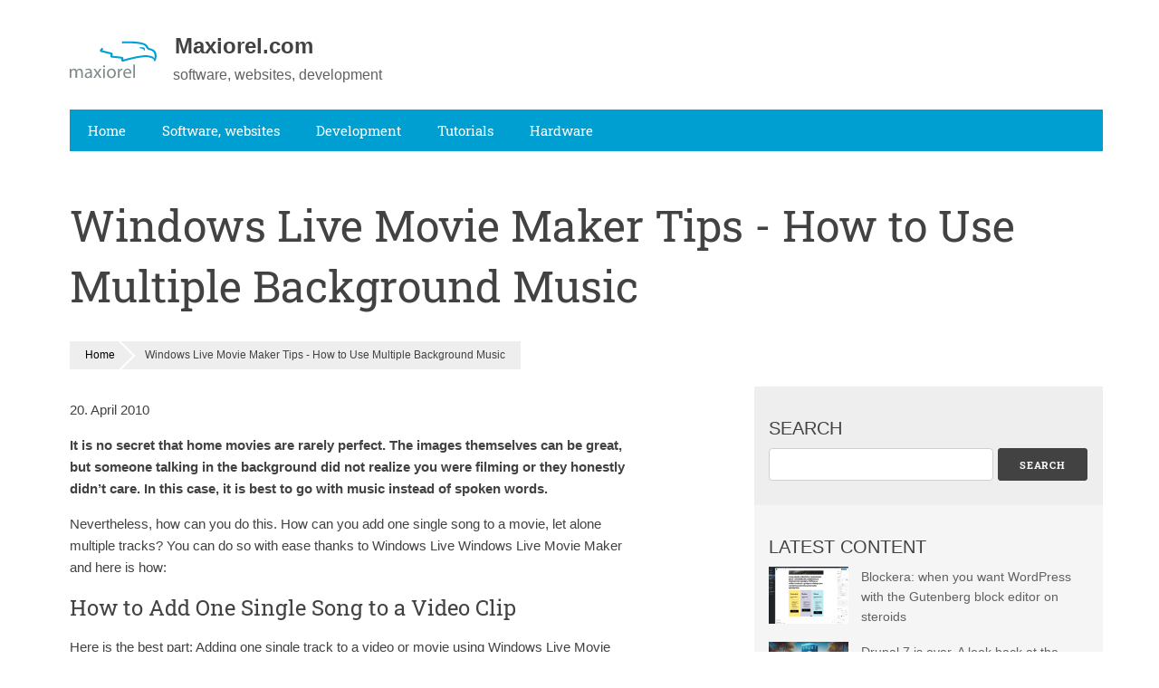

--- FILE ---
content_type: text/html; charset=utf-8
request_url: https://www.maxiorel.com/windows-live-movie-maker-tips-how-use-multiple-background-music
body_size: 7177
content:
<!DOCTYPE html>
<html lang="cs" dir="ltr" prefix="og: http://ogp.me/ns#">
  <head>
    <meta charset="utf-8" />
<link rel="shortcut icon" href="https://www.maxiorel.com/files/maxiorel_logo_0.svg" type="image/svg+xml" />
<meta name="viewport" content="width=device-width, initial-scale=1" />
<meta content="It is no secret that home movies are rarely perfect. The images themselves can be great, but someone talking in the background did not realize you were filming or they honestly didn’t care. In this case, it is best to go with music instead of spoken words." name="description" />
<link rel="canonical" href="https://www.maxiorel.com/windows-live-movie-maker-tips-how-use-multiple-background-music" />
<meta content="article" property="og:type" />
<meta content="Maxiorel.com" property="og:site_name" />
<meta content="Windows Live Movie Maker Tips - How to Use Multiple Background Music" property="og:title" />
<meta content="https://www.maxiorel.com/windows-live-movie-maker-tips-how-use-multiple-background-music" property="og:url" />
<meta content="It is no secret that home movies are rarely perfect. The images themselves can be great, but someone talking in the background did not realize you were filming or they honestly didn’t care. In this case, it is best to go with music instead of spoken words." property="og:description" />
<meta content="2016-03-20T18:22:41+01:00" property="og:updated_time" />
<meta content="https://www.maxiorel.com/files/ikonky/2008/windows-live-movie-maker-18.png" property="og:image" />
<meta content="https://www.maxiorel.com/files/ikonky/2008/windows-live-movie-maker-18.png" property="og:image:url" />
<meta content="https://www.maxiorel.com/windows-live-movie-maker-tips-how-use-multiple-background-music" name="twitter:url" />
<meta content="Windows Live Movie Maker Tips - How to Use Multiple Background Music" name="twitter:title" />
<meta content="It is no secret that home movies are rarely perfect. The images themselves can be great, but someone talking in the background did not realize you were filming or they honestly didn’t care. In this case, it is best to go with music instead of spoken words." name="twitter:description" />
<meta content="https://www.maxiorel.com/files/ikonky/2008/windows-live-movie-maker-18.png" name="twitter:image" />
<meta content="2010-04-20T14:25:57+02:00" property="article:published_time" />
<meta content="2016-03-20T18:22:41+01:00" property="article:modified_time" />
<meta content="WH10Us118x21GsItkqZSEKyW9R8dFflCCP3Ms6C3ReI" name="google-site-verification" />
    <title>Windows Live Movie Maker Tips - How to Use Multiple Background Music | Maxiorel.com</title>
    <link rel="stylesheet" href="https://www.maxiorel.com/files/css/css_X6zzF1Doi3-4xL7pl0sv61SSD5bIKKmx6RMVve62XjQ.css" media="all" />
<link rel="stylesheet" href="https://www.maxiorel.com/files/css/css_xaJU72jAuGdwaW-AT8DAVp4DqDeKRUXAJArM-ju9zyk.css" media="all" />
<link rel="stylesheet" href="https://www.maxiorel.com/files/css/css_al-G_2XO3hy8yjpkBS_K3DXWLB1XGWKEzx_CDUgJ7yo.css" media="all" />
<link rel="stylesheet" href="https://www.maxiorel.com/files/css/css_kNCq5V81IJtqyrEqP24WrKEx9H_RVR3aRLs3_c_aFpk.css" media="all" />
<link rel="stylesheet" href="https://www.maxiorel.com/files/css/css_Q9D4Vpyhg0NbybSQElatJVLXvp137dLxtgMfLJZNRFo.css" media="all" />
<link rel="stylesheet" href="https://www.maxiorel.com/files/css/css_KdLncZZ60zVXTRHdVvCpWhNhgnqjPC4f75swkLplttQ.css" media="print" />
<link rel="stylesheet" href="https://www.maxiorel.com/files/css/css_TeM6djPEz_0xzL3nrRzHAfO4x5JKhWdXOviOitTNZA4.css" media="screen" />
<link rel="stylesheet" href="https://www.maxiorel.com/files/css/css_XiR7G_POCsnr8YgLCoNKdrajweR66gXAXBGjZJf035k.css" media="screen" />
    <script>window.Backdrop = {settings: {"basePath":"\/","pathPrefix":"","drupalCompatibility":true,"ajaxPageState":{"theme":"maxiorel","theme_token":"9pI534hLVzecM3xLLjzAsqaez9xhYoO8FrEKLIWX9Tg","css":{"core\/misc\/normalize.css":1,"core\/modules\/system\/css\/system.css":1,"core\/modules\/system\/css\/system.theme.css":1,"core\/modules\/system\/css\/messages.theme.css":1,"core\/modules\/layout\/css\/grid-flexbox.css":1,"core\/modules\/field\/css\/field.css":1,"core\/modules\/search\/search.theme.css":1,"core\/modules\/user\/css\/user.css":1,"core\/modules\/views\/css\/views.css":1,"core\/layouts\/moscone_flipped\/moscone-flipped.css":1,"core\/modules\/system\/css\/menu-dropdown.theme.css":1,"core\/modules\/system\/css\/menu-toggle.theme.css":1,"modules\/tagadelic\/tagadelic.css":1,"core\/themes\/basis\/css\/base.css":1,"core\/themes\/basis\/css\/layout.css":1,"core\/themes\/basis\/css\/component\/small-text-components.css":1,"core\/themes\/basis\/css\/component\/header.css":1,"core\/themes\/basis\/css\/component\/footer.css":1,"core\/themes\/basis\/css\/component\/menu-dropdown.css":1,"core\/themes\/basis\/css\/component\/menu-toggle.css":1,"core\/themes\/basis\/css\/component\/backdrop-form.css":1,"core\/themes\/basis\/css\/component\/tabledrag.css":1,"core\/themes\/basis\/css\/component\/vertical-tabs.css":1,"core\/themes\/basis\/css\/component\/fieldset.css":1,"core\/themes\/basis\/css\/component\/dialog.css":1,"core\/themes\/basis\/css\/component\/progress.css":1,"core\/themes\/basis\/css\/component\/admin-tabs.css":1,"core\/themes\/basis\/css\/component\/breadcrumb.css":1,"core\/themes\/basis\/css\/component\/pager.css":1,"core\/themes\/basis\/css\/component\/hero.css":1,"core\/themes\/basis\/css\/component\/cards.css":1,"core\/themes\/basis\/css\/component\/teasers.css":1,"core\/themes\/basis\/css\/component\/comment.css":1,"core\/themes\/basis\/css\/component\/caption.css":1,"core\/themes\/basis\/css\/skin.css":1,"core\/themes\/basis\/system.theme.css":1,"core\/themes\/basis\/menu-dropdown.theme.css":1,"core\/themes\/basis\/menu-dropdown.theme.breakpoint.css":1,"core\/themes\/basis\/menu-dropdown.theme.breakpoint-queries.css":1,"themes\/shasetsu\/css\/skin-shasetsu.css":1,"themes\/maxiorel\/maxiorel.css":1,"core\/themes\/basis\/css\/print.css":1,"core\/misc\/opensans\/opensans.css":1,"core\/misc\/smartmenus\/css\/sm-core-css.css":1},"js":{"core\/misc\/jquery.1.12.js":1,"core\/misc\/jquery-extend-3.4.0.js":1,"core\/misc\/jquery-html-prefilter-3.5.0.js":1,"core\/misc\/jquery.once.js":1,"core\/misc\/backdrop.js":1,"core\/modules\/layout\/js\/grid-fallback.js":1,"core\/misc\/smartmenus\/jquery.smartmenus.js":1,"core\/misc\/smartmenus\/addons\/keyboard\/jquery.smartmenus.keyboard.js":1,"core\/misc\/form.js":1,"core\/modules\/system\/js\/menus.js":1,"themes\/shasetsu\/js\/script.js":1}},"statistics":{"data":{"nid":"872"},"url":"https:\/\/www.maxiorel.com\/modules\/statistics\/statistics.php"},"urlIsAjaxTrusted":{"\/windows-live-movie-maker-tips-how-use-multiple-background-music":true}}};</script>
<script src="https://www.maxiorel.com/files/js/js_UgJcLDHUwN6-lLnvyUSCmdciWRgQqFzMIs9u1yT7ZMc.js"></script>
<script src="https://www.maxiorel.com/files/js/js_3kgm2hPLUk6OFA6-ui73kPJXOxlEaNwbzIm-1dxCfto.js"></script>
<script src="https://www.maxiorel.com/files/js/js_8jBd655zPEzNk-TA__-wte4F0DTtOtizjtk4qjKTPlY.js"></script>
<script src="https://www.maxiorel.com/files/js/js_SGRsQuj3xWkyf6DoltT75NAL2dx9DJvNAwKAZfUttkY.js"></script>
    <script defer data-domain="maxiorel.com" data-api="/verunka/api/event" src="/verunka/verka.js"></script> 
  </head>
  <body class="page node-type-article page-node-872">
    <div class="layout--moscone-flipped layout">
  <div id="skip-link">
    <a href="#main-content" class="element-invisible element-focusable">Skip to main content</a>
  </div>

      <header class="l-header" role="banner" aria-label="Site header">
      <div class="l-header-inner container container-fluid">
        <div class="block block-system-header">


  <div class="block-content">
    
  <div class="header-identity-wrapper">
              <div class="header-site-name-wrapper">
                    <a href="/" title="Home" class="header-site-name-link" rel="home">
                          <div class="header-logo-wrapper header-logo-tall">
                <img src="https://www.maxiorel.com/files/maxiorel_logo.svg" alt="Home" class="header-logo"  width="" height="" />
              </div>
                                      <strong>Maxiorel.com</strong>
                      </a>
        </div>
                    <div class="header-site-slogan">software, websites, development</div>
        </div>

  </div>
</div>
<div class="block block-system-main-menu block-menu" role="navigation">


  <div class="block-content">
    <input id="menu-toggle-state" class="menu-toggle-state element-invisible" type="checkbox" aria-controls="menu-toggle-state" /><label class="menu-toggle-button" for="menu-toggle-state"><span class="menu-toggle-button-icon"></span><span class="menu-toggle-button-text">Menu</span><span class="menu-toggle-assistive-text element-invisible">Toggle menu visibility</span></label><ul class="menu-dropdown menu" data-menu-style="dropdown" data-clickdown="0" data-collapse="default" data-menu-toggle-id="menu-toggle-state"><li class="first leaf menu-mlid-100"><a href="/">Home</a></li>
<li class="leaf menu-mlid-196"><a href="/software-websites">Software, websites</a></li>
<li class="leaf menu-mlid-197"><a href="/development">Development</a></li>
<li class="leaf menu-mlid-203"><a href="/tutorials">Tutorials</a></li>
<li class="last leaf menu-mlid-3213"><a href="/hardware" title="Hardware reviews">Hardware</a></li>
</ul>  </div>
</div>
      </div>
    </header>
  
  <div class="l-wrapper">
    <div class="l-wrapper-inner container container-fluid">

      
      <div class="l-page-title">
        <a id="main-content"></a>
                          <h1 class="page-title">Windows Live Movie Maker Tips - How to Use Multiple Background Music</h1>
                      </div>

      
      
              <div class="l-top">
          <div class="block block-system-breadcrumb">


  <div class="block-content">
    <nav class="breadcrumb" aria-label="Website Orientation"><ol><li><a href="/">Home</a></li><li><span aria-current="page">Windows Live Movie Maker Tips - How to Use Multiple Background Music</span></li></ol></nav>  </div>
</div>
        </div>
      
      <div class="l-middle row">
        <main class="l-content col-md-9" role="main" aria-label="Main content">
          <article id="node-872" class="node node-article promoted view-mode-full node-by-anonymous clearfix">

      
      <footer>
            <p class="submitted">20. April 2010</p>
    </footer>
  
  <div class="content clearfix">
    <div class="field field-name-field-perex field-type-text-long field-label-hidden"><div class="field-items"><div class="field-item even">It is no secret that home movies are rarely perfect. The images themselves can be great, but someone talking in the background did not realize you were filming or they honestly didn’t care. In this case, it is best to go with music instead of spoken words. </div></div></div><div class="field field-name-body field-type-text-with-summary field-label-hidden"><div class="field-items"><div class="field-item even"><p>Nevertheless, how can you do this. How can you add one single song to a movie, let alone multiple tracks? You can do so with ease thanks to Windows Live Windows Live Movie Maker and here is how:</p>
<h2>How to Add One Single Song to a Video Clip</h2>
<p>Here is the best part: Adding one single track to a video or movie using Windows Live Movie Maker is easy as one, two and, three (really). All you do is choose your song, import that song, and drop it into the music track on the timeline. How easy is that?</p>
<p><img src="/files/images/2009/windows-live-movie-maker-17.png" alt="Windows Live Movie Maker" title="Windows Live Movie Maker" height="422" width="500" /></p>
<p>Although it is very easy to get your song into place, there are some small steps you want to take for the best results. Get started by trimming the end of your song. Your song should be the same length as your video. Finally, adjust the volume. You do not want a loud background song to take attention away from the content.</p>
<p><img src="/files/images/2009/windows-live-movie-maker-18.png" alt="Windows Live Movie Maker" title="Windows Live Movie Maker" height="301" width="500" /></p>
<p>As for finding your music, if you already have the CD in your possession, import that song to your computer using Windows Media Player (which comes standard on most computers). Royalty free music can be found online, but the selection of songs is sometimes small and iffy to choose from. Although more expensive, you can use iTunes, Amazon, and more to buy music. The format does not really matter, although MP3 is best, because Windows Live Movie Maker recognizes most audio file formats.</p>
<h2>How to Add Multiple Songs to a Video Clip</h2>
<p>As you can see from above, it is very easy to add one single song or one single audio file to a video with Windows Live Movie Maker. Unfortunately, it is harder to do two. Windows Live Movie Maker has one single audio track for each video. Normally, you would have to choose between one or the other, but there are a few tricks that can help you get around this obstacle:</p>
<p><img src="/files/images/2009/windows-live-movie-maker-19.png" alt="Windows Live Movie Maker" title="Windows Live Movie Maker" height="300" width="500" /></p>
<h3>Option #1 – Superimpose</h3>
<p>Windows Live Movie Maker enables you to superimpose two clips of audio using the same timeline. Here is how you do this:</p>
<ul>
<li>Lay your first music clip down on      the timeline.</li>
<li>Lay your second audio clip on the      timeline AFTER the first one.</li>
<li>Superimpose – you must ensure the      second clip has its starting edge at the end of the first clip.</li>
<li>Slowly pickup the second clip and      move it towards the left; you will see a blue icon form on top of the      first audio track (this is good).</li>
</ul>
<p>The only downside to this approach is that it can be hard; you may need to experiment a bit. If you do what is called “completely superimpose” so that they both start at the beginning, the second clip will try to start first. Basically, it tries to jump in front of the first clip.</p>
<h3>Option #2 – Render Your Movie Twice</h3>
<p>Rendering your movie twice is another option that you have with Windows Live Movie Maker. Here is how you do it:</p>
<ul>
<li>Add your first audio clip      (narrative file or song)</li>
<li>Export movie as high quality file</li>
<li>Create a new Windows Live Movie      Maker project</li>
<li>Import the video file (the one you      just made and saved)</li>
<li>Lay the video clip onto the      timeline</li>
<li>Add your other audio clip into the      audio track (which is now empty)</li>
</ul>
<p>This step does result in you getting two separate audio files in one video, but it does have its cons. For example, some videos will lose their quality. You can eliminate this as an issue by saving all videos as high-quality. Also, you must complete the video first. This can be tricky if you wanted to experiment with video and sound together. If you want to add three or even four different audio tracks, keep repeating the above mentioned steps.</p>
<p>In short, it is very (and I mean very) easy to insert one audio track or music song onto a video. It is harder to run two audio files in one video, but it is possible. It is important to remember that Windows Live Movie Maker 2 is and was designed to be simple to use; it is best for beginners. It may be in your best interest to examine other alternatives, such as Adobe Premiere.</p>
</div></div></div><div class="field field-name-taxonomy-vocabulary-16 field-type-taxonomy-term-reference field-label-inline clearfix"><div class="field-label">Tags:&nbsp;</div><div class="field-items"><div class="field-item even"><a href="/tags/video">video</a></div></div></div>  </div>

  
  
</article>
<div class="block block-views-similar-content-block">

  <h2 class="block-title">Similar content</h2>

  <div class="block-content">
    <div class="view view-similar-content view-id-similar_content view-display-id-block view-dom-id-d54229373db2e70a15b1a461249c9c6c">
        
  
  
      <div class="view-content">
        <div class="views-row views-row-1 odd first">
      
  <div class="views-field views-field-field-icon">        <div class="field-content"><a href="/how-play-mp4-video-gmail-without-downloading"><img loading="lazy" src="https://www.maxiorel.com/files/styles/similar/public/ikonky/gmail-mod-firefox.png" width="150" height="113" alt="How to play MP4 video in Gmail without downloading" title="How to play MP4 video in Gmail without downloading" /></a></div>  </div>  
  <div class="views-field views-field-title-1">        <span class="field-content"><a href="/how-play-mp4-video-gmail-without-downloading">How to play MP4 video in Gmail without downloading</a></span>  </div>  </div>
  <div class="views-row views-row-2 even">
      
  <div class="views-field views-field-field-icon">        <div class="field-content"><a href="/how-convert-wmv-file-format-mp4-using-ffmpeg"><img loading="lazy" src="https://www.maxiorel.com/files/styles/similar/public/ikonky/2008/WinFF.png" width="150" height="113" alt="How to convert WMV file format to MP4 (using ffmpeg)" title="How to convert WMV file format to MP4 (using ffmpeg)" /></a></div>  </div>  
  <div class="views-field views-field-title-1">        <span class="field-content"><a href="/how-convert-wmv-file-format-mp4-using-ffmpeg">How to convert WMV file format to MP4 (using ffmpeg)</a></span>  </div>  </div>
  <div class="views-row views-row-3 odd">
      
  <div class="views-field views-field-field-icon">        <div class="field-content"><a href="/how-do-introduction-and-closing-titles-movie-maker"><img loading="lazy" src="https://www.maxiorel.com/files/styles/similar/public/ikonky/2008/windows-live-movie-maker-13.png" width="150" height="113" alt="How to Do Introduction and Closing Titles with Movie Maker" title="How to Do Introduction and Closing Titles with Movie Maker" /></a></div>  </div>  
  <div class="views-field views-field-title-1">        <span class="field-content"><a href="/how-do-introduction-and-closing-titles-movie-maker">How to Do Introduction and Closing Titles with Movie Maker</a></span>  </div>  </div>
  <div class="views-row views-row-4 even last">
      
  <div class="views-field views-field-field-icon">        <div class="field-content"><a href="/export-formats-windows-live-movie-maker-what-choose-how-do-it"><img loading="lazy" src="https://www.maxiorel.com/files/styles/similar/public/ikonky/2008/windows-live-movie-maker-4.png" width="150" height="113" alt="Export Formats in Windows Live Movie Maker - What to Choose &amp; How to Do It" title="Export Formats in Windows Live Movie Maker - What to Choose &amp; How to Do It" /></a></div>  </div>  
  <div class="views-field views-field-title-1">        <span class="field-content"><a href="/export-formats-windows-live-movie-maker-what-choose-how-do-it">Export Formats in Windows Live Movie Maker - What to Choose &amp; How to Do It</a></span>  </div>  </div>
    </div>
  
  
  
  
  
  
</div>  </div>
</div>
        </main>
        <div class="l-sidebar l-sidebar-first col-md-3">
          <div class="block block-search-form" role="search">

  <h2 class="block-title">Search</h2>

  <div class="block-content">
    <form class="search-block-form search-box" action="/windows-live-movie-maker-tips-how-use-multiple-background-music" method="post" id="search-block-form" accept-charset="UTF-8"><div><div class="form-item form-type-search form-item-search-block-form">
  <label class="element-invisible" for="edit-search-block-form--2">Search </label>
 <input title="Enter the keywords you wish to search for." type="search" id="edit-search-block-form--2" name="search_block_form" value="" size="15" maxlength="128" class="form-search" />
</div>
<input type="hidden" name="form_build_id" value="form-mKlRc9lgRwHMew6ezV5h2ectt1bIJaB7SBfyfyy5ljU" />
<input type="hidden" name="form_id" value="search_block_form" />
<div class="form-actions" id="edit-actions"><input class="button-primary form-submit" type="submit" id="edit-submit" name="op" value="Search" /></div></div></form>  </div>
</div>
<div class="block block-views-latest-content-block">

  <h2 class="block-title">Latest content</h2>

  <div class="block-content">
    <div class="view view-latest-content view-id-latest_content view-display-id-block view-dom-id-02d318da067f3295770452b5faf36b75">
        
  
  
      <div class="view-content">
        <div class="views-row views-row-1 odd first">
      
  <div class="views-field views-field-field-icon">        <div class="field-content"><a href="/blockera-when-you-want-wordpress-gutenberg-block-editor-steroids"><img src="https://www.maxiorel.com/files/styles/thumbnail/public/inline-images/blockera-1.png" width="133" height="95" alt="Blockera: when you want WordPress with the Gutenberg block editor on steroids" title="Blockera: when you want WordPress with the Gutenberg block editor on steroids" /></a></div>  </div>  
  <div class="views-field views-field-title">        <span class="field-content"><a href="/blockera-when-you-want-wordpress-gutenberg-block-editor-steroids">Blockera: when you want WordPress with the Gutenberg block editor on steroids</a></span>  </div>  </div>
  <div class="views-row views-row-2 even">
      
  <div class="views-field views-field-field-icon">        <div class="field-content"><a href="/drupal-7-over-look-back-popular-content-management-system"><img src="https://www.maxiorel.com/files/styles/thumbnail/public/inline-images/drupal_7_rip.jpg" width="133" height="76" alt="Drupal 7 is over. A look back at the popular content management system" title="Drupal 7 is over. A look back at the popular content management system" /></a></div>  </div>  
  <div class="views-field views-field-title">        <span class="field-content"><a href="/drupal-7-over-look-back-popular-content-management-system">Drupal 7 is over. A look back at the popular content management system</a></span>  </div>  </div>
  <div class="views-row views-row-3 odd">
      
  <div class="views-field views-field-field-icon">        <div class="field-content"><a href="/drupalcamp-poland-2024-tips-developers-and-ideas-marketing-and-teamwork"><img src="https://www.maxiorel.com/files/styles/thumbnail/public/inline-images/drupalcamp-poland-2024-1.jpg" width="133" height="100" alt="DrupalCamp Poland 2024: tips for developers and ideas for marketing and teamwork" title="DrupalCamp Poland 2024: tips for developers and ideas for marketing and teamwork" /></a></div>  </div>  
  <div class="views-field views-field-title">        <span class="field-content"><a href="/drupalcamp-poland-2024-tips-developers-and-ideas-marketing-and-teamwork">DrupalCamp Poland 2024: tips for developers and ideas for marketing and teamwork</a></span>  </div>  </div>
  <div class="views-row views-row-4 even">
      
  <div class="views-field views-field-field-icon">        <div class="field-content"><a href="/how-play-mp4-video-gmail-without-downloading"><img src="https://www.maxiorel.com/files/styles/thumbnail/public/ikonky/gmail-mod-firefox.png" width="133" height="63" alt="How to play MP4 video in Gmail without downloading" title="How to play MP4 video in Gmail without downloading" /></a></div>  </div>  
  <div class="views-field views-field-title">        <span class="field-content"><a href="/how-play-mp4-video-gmail-without-downloading">How to play MP4 video in Gmail without downloading</a></span>  </div>  </div>
  <div class="views-row views-row-5 odd last">
      
  <div class="views-field views-field-field-icon">        <div class="field-content"><a href="/how-do-it-yourself-repair-epson-l355-and-ink-pad-error"><img src="https://www.maxiorel.com/files/styles/thumbnail/public/inline-images/epson-l355-ink-pad-2.jpg" width="133" height="100" alt="How to do it yourself: repair Epson L355 and ink pad error" title="How to do it yourself: repair Epson L355 and ink pad error" /></a></div>  </div>  
  <div class="views-field views-field-title">        <span class="field-content"><a href="/how-do-it-yourself-repair-epson-l355-and-ink-pad-error">How to do it yourself: repair Epson L355 and ink pad error</a></span>  </div>  </div>
    </div>
  
  
  
  
  
  
</div>  </div>
</div>
<div class="block block-tagadelic-vocabulary-16">

  <h2 class="block-title">Tags &amp; topics</h2>

  <div class="block-content">
    <a href="/tags/adobe" class="tagadelic level4" rel="tag" title="">Adobe</a> 
<a href="/tags/apple" class="tagadelic level3" rel="tag" title="">Apple</a> 
<a href="/tags/backdrop" class="tagadelic level2" rel="tag" title="">Backdrop</a> 
<a href="/tags/burning" class="tagadelic level3" rel="tag" title="">burning</a> 
<a href="/tags/conferences" class="tagadelic level1" rel="tag" title="">conferences</a> 
<a href="/tags/css" class="tagadelic level4" rel="tag" title="">CSS</a> 
<a href="/tags/database" class="tagadelic level1" rel="tag" title="">database</a> 
<a href="/tags/drupal" class="tagadelic level6" rel="tag" title="">Drupal</a> 
<a href="/tags/e-mail" class="tagadelic level4" rel="tag" title="">e-mail</a> 
<a href="/tags/firefox" class="tagadelic level5" rel="tag" title="">Firefox</a> 
<a href="/tags/git" class="tagadelic level2" rel="tag" title="">git</a> 
<a href="/tags/gmail" class="tagadelic level2" rel="tag" title="">Gmail</a> 
<a href="/tags/google" class="tagadelic level3" rel="tag" title="">Google</a> 
<a href="/tags/hugo" class="tagadelic level2" rel="tag" title="">Hugo</a> 
<a href="/tags/internet" class="tagadelic level5" rel="tag" title="">internet</a> 
<a href="/tags/internet-explorer" class="tagadelic level2" rel="tag" title="">Internet Explorer</a> 
<a href="/tags/ipad" class="tagadelic level2" rel="tag" title="">iPad</a> 
<a href="/tags/javascript" class="tagadelic level1" rel="tag" title="">JavaScript</a> 
<a href="/tags/linux" class="tagadelic level5" rel="tag" title="">Linux</a> 
<a href="/tags/macos" class="tagadelic level2" rel="tag" title="">macOS</a> 
<a href="/tags/microsoft" class="tagadelic level6" rel="tag" title="">Microsoft</a> 
<a href="/tags/office" class="tagadelic level5" rel="tag" title="">Office</a> 
<a href="/tags/photos" class="tagadelic level5" rel="tag" title="">photos</a> 
<a href="/tags/php" class="tagadelic level2" rel="tag" title="">PHP</a> 
<a href="/tags/printers" class="tagadelic level2" rel="tag" title="">printers</a> 
<a href="/tags/python" class="tagadelic level1" rel="tag" title="">Python</a> 
<a href="/tags/raspberry-pi" class="tagadelic level1" rel="tag" title="">Raspberry Pi</a> 
<a href="/tags/security" class="tagadelic level4" rel="tag" title="">security</a> 
<a href="/tags/seo" class="tagadelic level4" rel="tag" title="">SEO</a> 
<a href="/tags/utilities" class="tagadelic level6" rel="tag" title="">utilities</a> 
<a href="/tags/video" class="tagadelic level6" rel="tag" title="">video</a> 
<a href="/tags/web" class="tagadelic level5" rel="tag" title="">web</a> 
<a href="/tags/windows" class="tagadelic level6" rel="tag" title="">Windows</a> 
<a href="/tags/wordpress" class="tagadelic level4" rel="tag" title="">WordPress</a> 
<div class="more-link"><a href="/tagadelic/chunk/vocabulary_16" title="more tags">More</a></div>  </div>
</div>
        </div>
      </div><!-- /.l-middle -->

      
    </div><!-- /.l-wrapper-inner -->
  </div><!-- /.l-wrapper -->

      <footer class="l-footer">
      <div class="l-footer-inner container container-fluid">
        <div class="block block-block-35">


  <div class="block-content">
    <p>(c) <a href="https://www.polzer-sw.com/" rel="nofollow">Jan Polzer</a>, 2008 - 2022, <a href="/" title="software, websites, development" rel="nofollow">Maxiorel.com</a><br />
<a href="/about" title="About Maxiorel.com" rel="nofollow">About, Privacy Policy</a>.</p>
  </div>
</div>
      </div>
    </footer>
  </div><!-- /.layout--moscone-flipped -->
        <script src="https://www.maxiorel.com/files/js/js_SgpbTJIHlZRXEDis98eQMY2lg4969rFlkyNu6DEDJ7Q.js"></script>
    <a href="https://www.toplist.cz"><script language="JavaScript" type="text/javascript" charset="utf-8">
<!--
document.write('<img src="https://toplist.cz/dot.asp?id=848748&http='+
encodeURIComponent(document.referrer)+'&t='+encodeURIComponent(document.title)+'&l='+encodeURIComponent(document.URL)+
'&wi='+encodeURIComponent(window.screen.width)+'&he='+encodeURIComponent(window.screen.height)+'&cd='+
encodeURIComponent(window.screen.colorDepth)+'" width="1" height="1" border=0 alt="TOPlist" />');
//--></script><noscript><img src="https://toplist.cz/dot.asp?id=848748&njs=1" border="0"
alt="TOPlist" width="1" height="1" /></noscript></a>

  <script type="text/javascript">
  var frames = document.getElementsByTagName('iframe');
  for (var i=0; i < frames.length; i++)
  {
    frames[i].src = frames[i].src.replace(/www.youtube.com/gi,'www.youtube-nocookie.com');
  }
  </script>
  
</body>
</html>


--- FILE ---
content_type: text/javascript
request_url: https://www.maxiorel.com/files/js/js_SgpbTJIHlZRXEDis98eQMY2lg4969rFlkyNu6DEDJ7Q.js
body_size: -47
content:
(function ($) {
  $(document).ready(function() {
    $.ajax({
      type: "POST",
      cache: false,
      url: Backdrop.settings.statistics.url,
      data: Backdrop.settings.statistics.data
    });
  });
})(jQuery);
;
